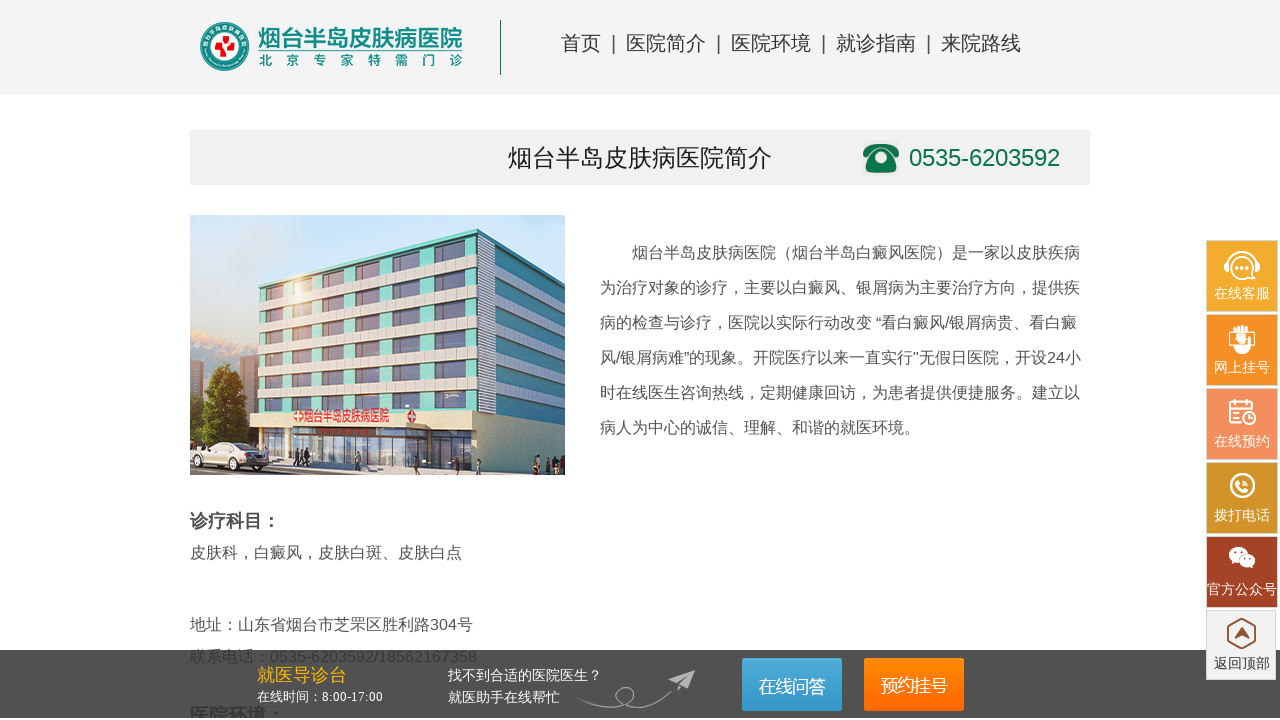

--- FILE ---
content_type: text/html
request_url: https://www.bdfdoctor.cn/bdfzl/185.html
body_size: 5131
content:
<!DOCTYPE html PUBLIC "-//W3C//DTD XHTML 1.0 Transitional//EN" "http://www.w3.org/TR/xhtml1/DTD/xhtml1-transitional.dtd"><meta http-equiv="X-UA-Compatible" content="IE=Edge" />
<html xmlns="http://www.w3.org/1999/xhtml">
<head>
<meta name="applicable-device" content="pc">
<meta http-equiv="Cache-Control" content="no-transform"/>
<meta http-equiv="Cache-Control" content="no-siteapp"/>
<script src="https://www.bdfdoctor.cn/js/uaredirect.js" type="text/javascript"></script>
<script type="text/javascript">uaredirect("https://m.bdfdoctor.cn/bdfzl/185.html");</script>
<meta name="location" content="province=山东;city=烟台;coord=121.391382,37.539297">
<meta name="mobile-agent" content="format=xhtml;url=https://m.bdfdoctor.cn/bdfzl/185.html">
<meta name="mobile-agent" content="format=html5;url=https://m.bdfdoctor.cn/bdfzl/185.html">
<link rel="alternate" media="only screen and (max-width: 1024px)" href="https://m.bdfdoctor.cn/bdfzl/185.html" />
<meta http-equiv="Content-Type" content="text/html; charset=utf-8" />
<title>「长白斑能吗」白斑治疗常识有哪些？治疗时应该注意什么_烟台白癜风治疗医院_烟台白癜风的医院</title>
<meta name="keywords" content="「长白斑能吗」白斑治疗常识有哪些？治疗时应该注意什么_烟台白癜风治疗医院_烟台白癜风的医院_烟台半岛白癜风医院官网_好不好_怎么走" />
<meta name="description" content="「长白斑能吗」白斑治疗常识有哪些？治疗时应该注意什么医生指出，虽" />
<script type="text/javascript" src="https://www.bdfdoctor.cn/quiet/"></script>
<link href="https://www.bdfdoctor.cn/css/style.css" rel="stylesheet" type="text/css" />
<link href="https://www.bdfdoctor.cn/css/list_article.css" rel="stylesheet" type="text/css" />
<script type="text/javascript" src="https://www.bdfdoctor.cn/js/jquery-1.4.2.min.js" ></script>
<script type="text/javascript" src="https://www.bdfdoctor.cn/js/jquery.superslide.2.1.1.js" ></script>
<script src="https://www.bdfdoctor.cn/js/tab.js"></script>
<script>
 $(function(){
  $('.tab_nav,.tslf_a,.zhuanj_y,.zjra').tab()
 });
</script>
</head>
<body>
<!--头部-->
<div class="head">
 <div class="head_a"><a href="https://www.bdfdoctor.cn/"><img alt="烟台半岛白癜风医院" title="烟台半岛白癜风医院" class="img1 fl" src="https://www.bdfdoctor.cn/images/head1.gif" /></a><a href="https://www.bdfdoctor.cn/"><img class="img2 fr" src="https://www.bdfdoctor.cn/images/head2.gif" /></a></div>
</div> 
<!--头部导航--> 
<div class="tab_nav">
 <div class="nav">
  <ul>
    <li class="active"><a href="https://www.bdfdoctor.cn/">网站页</a></li>
    <li><a href="https://www.bdfdoctor.cn/yyjj/6.html">医院简介</a></li>
    <li><a href="https://www.bdfdoctor.cn/gysy/">事业</a></li>
    <li><a href="https://www.bdfdoctor.cn/zjtd/">团队</a></li>
    <li><a href="https://www.bdfdoctor.cn/tsjs/">技术</a></li>
    <li><a href="https://www.bdfdoctor.cn/kfal/"></a></li>
    <li><a href="https://www.bdfdoctor.cn/lylx/18.html">来院路线</a></li>
    <li class="li8"><a href="https://www.bdfdoctor.cn/swt.php" rel="external nofollow">在线咨询</a></li>
  </ul>
 </div>
</div> 
<!--banner-->
<div class="mainbanner">
 <div class="ban">
  <ul id="show_pic" style="left:0;">
   <li><a href="https://www.bdfdoctor.cn/zjtd/" target="_blank"><img alt="烟台半岛白癜风医院" title="烟台半岛白癜风医院" style="width:100%;" src="https://www.bdfdoctor.cn/images/banne6.jpg" /></a></li>
  </ul>
  <ul id="icon_num">
   <li class="active"></li>
   <li></li>
   <li></li>
  </ul>
 </div>
</div>
<div class="zklist">
 <div class="zkarticle">
  <div class="dqwz"> <span class="dqwz_l"><a href="https://www.bdfdoctor.cn/">烟台半岛白癜风医院</a>&nbsp;>&nbsp;<a href="https://www.bdfdoctor.cn/bdfzl/">白癜风治疗</a> >  > </span> <span class="dqwz_r"> </span><p class=" clr"></p></div>
  <h1>「长白斑能吗」白斑治疗常识有哪些？治疗时应该注意什么</h1>
  <div class="s_title"> <span>时间: 2022-08-16 14:37:21 烟台半岛白癜风医院原创,严谨转载！　<a href="javascript:void(0);" onclick="openZoosUrl('chatwin','&e=')" target="_blank">进入答疑区</a> </div>
  <div class="conter">
<div class="rich_media_area_primary" id="page-content">
<div class="rich_media_area_primary_inner">
<div class="rich_media_wrp" id="img-content">
<div class="rich_media_content                                                                     " id="js_content" style="visibility: visible;">
<p style="outline: 0px; max-width: 100%; color: rgb(34, 34, 34); font-family: -apple-system, BlinkMacSystemFont, &quot;Helvetica Neue&quot;, &quot;PingFang SC&quot;, &quot;Hiragino Sans GB&quot;, &quot;Microsoft YaHei UI&quot;, &quot;Microsoft YaHei&quot;, Arial, sans-serif; letter-spacing: 0.544px; white-space: normal; background-color: rgb(255, 255, 255); vertical-align: inherit; box-sizing: border-box !important; overflow-wrap: break-word !important; margin-bottom: 0em;">&nbsp;</p>
<section data-role="paragraph" style="margin-bottom: 0em;outline: 0px;max-width: 100%;font-family: -apple-system, BlinkMacSystemFont, &quot;Helvetica Neue&quot;, &quot;PingFang SC&quot;, &quot;Hiragino Sans GB&quot;, &quot;Microsoft YaHei UI&quot;, &quot;Microsoft YaHei&quot;, Arial, sans-serif;letter-spacing: 0.544px;white-space: normal;line-height: 27.2px;color: rgb(62, 62, 62);font-size: 15px;background-color: rgb(255, 255, 255);box-sizing: border-box !important;overflow-wrap: break-word !important;">
<section style="outline: 0px;max-width: 100%;box-sizing: border-box !important;overflow-wrap: break-word !important;">
<section data-style-id="5922" style="outline: 0px;max-width: 100%;box-sizing: border-box !important;overflow-wrap: break-word !important;">
<section style="outline: 0px;max-width: 100%;box-sizing: border-box;border-width: 0px;border-style: none;border-color: initial;overflow-wrap: break-word !important;">
<section style="margin-top: -40px;padding: 5px;outline: 0px;max-width: 100%;box-sizing: border-box;font-size: 14px;line-height: 30px;border-width: 1px;border-style: solid;border-color: rgb(102, 102, 102);border-radius: 5px;overflow-wrap: break-word !important;">
<section style="padding: 5px;outline: 0px;max-width: 100%;border-width: 1px;border-style: dashed;border-color: rgb(102, 102, 102);border-radius: 5px;box-sizing: border-box !important;overflow-wrap: break-word !important;">
<section style="padding: 25px 10px 5px;outline: 0px;max-width: 100%;text-align: left;box-sizing: border-box !important;overflow-wrap: break-word !important;">
<p style="outline: 0px;max-width: 100%;box-sizing: border-box !important;overflow-wrap: break-word !important;">&nbsp; &nbsp; &nbsp; 「长白斑能吗」白斑治疗常识有哪些？治疗时应该注意什么医生指出，虽然很多白癜风患者由于白癜风的成因多样，容易复发，治疗参差不齐，治疗费用高昂，但对病情并不乐观。白癜风损伤严重，发病原因比较高。观察表明，与遗传有关的病例很少，但不影响疾病的治疗。</p>
<p style="outline: 0px; max-width: 100%; box-sizing: border-box !important; overflow-wrap: break-word !important; text-align: center;"><img src="/d/file/bdfzl/2022-08-16/eaefd3da1d2508b8eb94ef21da7bbef0.jpg"></p></section></section></section></section></section></section></section>
<section data-id="113058" data-role="title" style="outline: 0px; max-width: 100%; color: rgb(34, 34, 34); font-family: -apple-system, BlinkMacSystemFont, &quot;Helvetica Neue&quot;, &quot;PingFang SC&quot;, &quot;Hiragino Sans GB&quot;, &quot;Microsoft YaHei UI&quot;, &quot;Microsoft YaHei&quot;, Arial, sans-serif; letter-spacing: 0.544px; white-space: normal; background-color: rgb(255, 255, 255); box-sizing: border-box !important; overflow-wrap: break-word !important; margin-bottom: 0em;">
<section style="margin: 20px auto;outline: 0px;max-width: 100%;box-sizing: border-box !important;overflow-wrap: break-word !important;">
<p style="outline: 0px; max-width: 100%; color: rgb(34, 34, 34); font-family: -apple-system, BlinkMacSystemFont, &quot;Helvetica Neue&quot;, &quot;PingFang SC&quot;, &quot;Hiragino Sans GB&quot;, &quot;Microsoft YaHei UI&quot;, &quot;Microsoft YaHei&quot;, Arial, sans-serif; letter-spacing: 0.544px; white-space: normal; background-color: rgb(255, 255, 255); vertical-align: inherit; box-sizing: border-box !important; overflow-wrap: break-word !important; margin-bottom: 0em;">&nbsp;</p>
<section hm_fix="406:413" style="outline: 0px;max-width: 100%;display: flex;justify-content: center;box-sizing: border-box !important;overflow-wrap: break-word !important;">
<section style="outline: 0px;max-width: 100%;box-sizing: border-box !important;overflow-wrap: break-word !important;">
<section style="margin-top: -20px;padding-left: 20px;outline: 0px;max-width: 100%;box-sizing: border-box;overflow-wrap: break-word !important;">
<section data-brushtype="text" style="padding: 3px 10px;outline: 0px;max-width: 100%;box-sizing: border-box;font-size: 16px;color: rgb(187, 138, 67);background-color: rgb(250, 248, 240);border-bottom: 1px solid rgb(235, 223, 185);text-align: center;overflow-wrap: break-word !important;">「长白斑能吗」白斑治疗常识有哪些？治疗时应该注意什么</section></section></section></section></section></section>
<p style="outline: 0px; max-width: 100%; color: rgb(34, 34, 34); font-family: -apple-system, BlinkMacSystemFont, &quot;Helvetica Neue&quot;, &quot;PingFang SC&quot;, &quot;Hiragino Sans GB&quot;, &quot;Microsoft YaHei UI&quot;, &quot;Microsoft YaHei&quot;, Arial, sans-serif; letter-spacing: 0.544px; white-space: normal; background-color: rgb(255, 255, 255); vertical-align: inherit; margin-bottom: 0em; box-sizing: border-box !important; overflow-wrap: break-word !important; text-align: center;"><img src="/d/file/bdfzl/2022-08-16/f0a212a14522ea15ee0cd6126ecd96fc.jpg"></p>
<section data-id="113051" style="outline: 0px;max-width: 100%;color: rgb(34, 34, 34);font-family: -apple-system, BlinkMacSystemFont, &quot;Helvetica Neue&quot;, &quot;PingFang SC&quot;, &quot;Hiragino Sans GB&quot;, &quot;Microsoft YaHei UI&quot;, &quot;Microsoft YaHei&quot;, Arial, sans-serif;letter-spacing: 0.544px;white-space: normal;background-color: rgb(255, 255, 255);box-sizing: border-box !important;overflow-wrap: break-word !important;">
<section style="margin: 20px auto;outline: 0px;max-width: 100%;box-sizing: border-box !important;overflow-wrap: break-word !important;">
<section style="margin-top: -10px;padding: 20px 15px;outline: 0px;max-width: 100%;box-sizing: border-box;border-top: 1px solid rgb(235, 223, 185);border-bottom: 1px solid rgb(235, 223, 185);background-color: rgb(253, 253, 249);overflow-wrap: break-word !important;">
<section data-autoskip="1" style="outline: 0px;max-width: 100%;line-height: 1.75em;letter-spacing: 1.5px;font-size: 14px;color: rgb(164, 147, 117);background: transparent;box-sizing: border-box !important;overflow-wrap: break-word !important;">
<p style="outline: 0px;max-width: 100%;vertical-align: inherit;box-sizing: border-box !important;overflow-wrap: break-word !important;">&nbsp; &nbsp; &nbsp; 白癜风是一种生活中常见的皮肤病，治疗难度大，需要注意的问题很多。尤其是白癜风患者，不宜饮酒，不吸烟。我们都知道吸烟对人体有害。</p></section></section></section></section>
<section data-id="113051" style="outline: 0px;max-width: 100%;color: rgb(34, 34, 34);font-family: -apple-system, BlinkMacSystemFont, &quot;Helvetica Neue&quot;, &quot;PingFang SC&quot;, &quot;Hiragino Sans GB&quot;, &quot;Microsoft YaHei UI&quot;, &quot;Microsoft YaHei&quot;, Arial, sans-serif;letter-spacing: 0.544px;white-space: normal;background-color: rgb(255, 255, 255);box-sizing: border-box !important;overflow-wrap: break-word !important;">
<section style="margin: 20px auto;outline: 0px;max-width: 100%;box-sizing: border-box !important;overflow-wrap: break-word !important;">
<section style="margin-top: -10px;padding: 20px 15px;outline: 0px;max-width: 100%;box-sizing: border-box;border-top: 1px solid rgb(235, 223, 185);border-bottom: 1px solid rgb(235, 223, 185);background-color: rgb(253, 253, 249);overflow-wrap: break-word !important;">
<section data-autoskip="1" style="outline: 0px;max-width: 100%;line-height: 1.75em;letter-spacing: 1.5px;font-size: 14px;color: rgb(164, 147, 117);background: transparent;box-sizing: border-box !important;overflow-wrap: break-word !important;">
<p style="outline: 0px;max-width: 100%;vertical-align: inherit;box-sizing: border-box !important;overflow-wrap: break-word !important;">&nbsp; &nbsp; &nbsp; 长期吸烟使人体神经处于兴奋状态，促进体内神经递质的合成增加，而这些物质在合成过程中会消耗大量人体酪氨酸。酪氨酸是黑色素合成所必需的。当神经递质增加时，酪氨酸黑色素合成所必需的减少，黑色素减少。</p></section></section></section></section>
<section data-id="113097" style="outline: 0px;max-width: 100%;color: rgb(34, 34, 34);font-family: -apple-system, BlinkMacSystemFont, &quot;Helvetica Neue&quot;, &quot;PingFang SC&quot;, &quot;Hiragino Sans GB&quot;, &quot;Microsoft YaHei UI&quot;, &quot;Microsoft YaHei&quot;, Arial, sans-serif;letter-spacing: 0.544px;white-space: normal;background-color: rgb(255, 255, 255);box-sizing: border-box !important;overflow-wrap: break-word !important;">
<section style="margin: 20px auto;outline: 0px;max-width: 100%;box-sizing: border-box !important;overflow-wrap: break-word !important;">
<section style="margin-top: -5px;padding-bottom: 10px;outline: 0px;max-width: 100%;box-sizing: border-box;background-color: rgb(251, 248, 237);overflow-wrap: break-word !important;">
<section style="padding-right: 15px;padding-bottom: 25px;padding-left: 15px;outline: 0px;max-width: 100%;box-sizing: border-box;overflow-wrap: break-word !important;">
<section data-autoskip="1" style="outline: 0px;max-width: 100%;line-height: 1.75em;letter-spacing: 1.5px;font-size: 14px;background: transparent;box-sizing: border-box !important;overflow-wrap: break-word !important;">
<section data-id="113057" data-role="title" style="outline: 0px;max-width: 100%;box-sizing: border-box !important;overflow-wrap: break-word !important;">
<section style="margin: 20px auto;outline: 0px;max-width: 100%;box-sizing: border-box !important;overflow-wrap: break-word !important;">
<section hm_fix="409:488" style="outline: 0px;max-width: 100%;display: flex;justify-content: center;align-items: center;box-sizing: border-box !important;overflow-wrap: break-word !important;">
<section style="outline: 0px;max-width: 100%;box-sizing: border-box;width: 6px;height: 40px;border-radius: 5px;background: linear-gradient(to top, rgb(195, 153, 89), rgb(228, 201, 146));overflow: hidden;overflow-wrap: break-word !important;">&nbsp;</section>
<section style="padding-top: 3px;padding-bottom: 3px;outline: 0px;max-width: 100%;box-sizing: border-box;overflow-wrap: break-word !important;">
<section data-brushtype="text" style="padding-right: 8px;padding-left: 8px;outline: 0px;max-width: 100%;box-sizing: border-box;font-size: 16px;color: rgb(187, 138, 67);background-color: rgb(250, 248, 240);height: 30px;line-height: 30px;overflow-wrap: break-word !important;">温馨提示</section></section>
<section style="outline: 0px;max-width: 100%;box-sizing: border-box;width: 6px;height: 40px;border-radius: 5px;background: linear-gradient(to top, rgb(195, 153, 89), rgb(228, 201, 146));overflow: hidden;overflow-wrap: break-word !important;">&nbsp;</section></section></section></section>
<p style="outline: 0px;max-width: 100%;vertical-align: inherit;box-sizing: border-box !important;overflow-wrap: break-word !important;">&nbsp; &nbsp; &nbsp; 另外,白癜风患者需要保持良好的心态,在接触了很多白癜风的朋友之后，我总结了一些患者关心的问题，比如白癜风能不能治YU，白癜风怎么治疗。事实上，白癜风并非无法治YU，只要找到合适的方法并治疗，大多数白癜风都可以治疗。</p></section></section></section></section></section></div></div></div></div></div>
  <div class="wz">
   <ul>
    <li class="index">上一篇：<a href='/bdfzl/184.html'>皮肤长白斑怎么治疗-白癜风治疗方法-为什么会治不好</a> </li>
    <li class="index">下一篇：<a href='/bdfzl/187.html'>治疗白斑的方法[新爆料]烟台民间治疗白癜风医生</a>  </li>
    <div class="clr"></div>
   </ul>
  </div>
  <div class="bbjc"><a href="https://www.bdfdoctor.cn/" target="_blank" ><img src="" /></a></div>
  <div class="question">
   <h3 class="bdbt2">您还想了解哪些内容？</h3>
   <ul>
       </ul>
  </div>
 </div>
 <!--右侧内容-->
 <div class="zkright">
  <div class="zk_zj">
   <h3>团队</h3>
   <a class="prev"><img src="https://www.bdfdoctor.cn/images/nyzjprev.png" /></a> <a class="next"><img src="https://www.bdfdoctor.cn/images/nyzjnext.png" /></a>
   <ul class="bd">
     <li><a target="_blank" href="/zjtd/71.html"><img src="/d/file/zjtd/2018-03-19/66d163fd3b671e6b4aee5b9bc569827c.png" alt="" /></a></li>   </ul>
   <p class="clr"></p>
  </div>
  <script>jQuery(".zk_zj").slide({mainCell:".bd",autoPlay:true,effect:"left"});</script>
  <div class="zkpp">
   <h3>关于半岛</h3>
   <img src="https://www.bdfdoctor.cn/images/zkpp1.jpg" alt=""/>
   <p>烟台半岛白癜风医院是在山东省正式成立的一家以白癜风疾病为对象的专业与诊疗。<a target="_blank" href="https://www.bdfdoctor.cn/yyjj/">... [详细]</a></p>
   <div class="tjjs">
    <p><span>热门关键词</span><a href="https://www.bdfdoctor.cn/bdfcs/" target="_blank">MORE</a></p>
    <dl>
     <dt><a href="https://www.bdfdoctor.cn/bdfcs/">自查白癜风治果，为什么我的治疗见</a></dt>
     <dd>白癜风患者在接受正规医院诊疗后，通常1—3个月就见到治果...<a href="https://www.bdfdoctor.cn/bdfcs">[详细]</a></dd>
    </dl>
    <ul>
     <li><span>·</span><i><a href="/bdfzz/738.html" >小孩出现一片白班是什么？,</a></i><a href="https://www.bdfdoctor.cn/swt.php" rel="external nofollow" class="zxjs">预约</a></li><li><span>·</span><i><a href="/bdfzz/737.html" >3个月小孩脸上起白斑怎么</a></i><a href="https://www.bdfdoctor.cn/swt.php" rel="external nofollow" class="zxjs">预约</a></li><li><span>·</span><i><a href="/bdfzz/736.html" >为什么身上会长白班,病症</a></i><a href="https://www.bdfdoctor.cn/swt.php" rel="external nofollow" class="zxjs">预约</a></li><li><span>·</span><i><a href="/bdfzz/735.html" >怎样区别是不是白癞风[症</a></i><a href="https://www.bdfdoctor.cn/swt.php" rel="external nofollow" class="zxjs">预约</a></li>    </ul>
   </div>
  </div>
  <div class="zkqbjs">
   <h2>祛白技术</h2>
      <script>jQuery(".zkqbjs").slide({titCell:"h3", targetCell:"span",defaultIndex:1,effect:"slideDown",delayTime:300});</script>
  </div>
 </div>
</div>
<!--底部-->
<div class="footsl">
 <div class="footsl_no">
  <a href="https://www.bdfdoctor.cn/"><img alt="烟台半岛白癜风医院" title="烟台半岛白癜风医院" class="fl" src="https://www.bdfdoctor.cn/images/foot1.gif" /></a>
  <div class="footsl_eo fl">
  <dl class="beianhaobox">医院地址：山东省烟台市芝罘区胜利路304号
   </br>热线：0535-6216009
  </br>咨询QQ：269300583
  </br>版权声明：烟台半岛白癜风医院
  Copyrights 2021-2022 All Rights Reserved. 烟台半岛白癜风院 版权所有 如有转载或引用本站文章涉及版权问题，请与我们联系</br>
  <a href="https://www.bdfdoctor.cn/" title="烟台半岛白癜风医院">烟台半岛白癜风医院</a></br>
  <a class="beianhaoyuan" href="https://beian.miit.gov.cn/" target="_blank" rel="nofollow">鲁ICP备16020107号-2</a>
  </dl>
  </div>
  <a><img title="烟台半岛白癜风医院" class="img1 fl" src="https://www.bdfdoctor.cn/images/foot2.gif" /></a>
 </div>
</div>
<script src="https://ytbdf.wlik365.com/js/beianhao_genjuyuming.js"></script>
<script src="https://www.bdfdoctor.cn/js/contact.js"></script>
  
</body>
</html>

--- FILE ---
content_type: application/javascript
request_url: https://ytbdf.wlik365.com/js/beianhao_genjuyuming.js
body_size: 3063
content:
//自调用函数防止变量名污染
(function genjuyumingshezhibeianhao(){
    var yumingArr = [
		{
            yuming:"wlik365.com",
            icpBeiQian:"12018585",
            icpBeiHou:"23",
            gongwangAnbei:"",
            diqu:"\u7696"
        },
        {
            yuming:"yantaipfb.com",
            icpBeiQian:"16020107",
            icpBeiHou:"1",
            gongwangAnbei:"37060202000219"
        },
        {
            yuming:"bdfiask.com",
            icpBeiQian:"16020107",
            icpBeiHou:"2",
            gongwangAnbei:"37060202001793"
        },
        {
            yuming:"baibai0535.com",
            icpBeiQian:"16020107",
            icpBeiHou:"2",
            gongwangAnbei:"37060202001792"
        },
        {
            yuming:"bdfdoctor.cn",
            icpBeiQian:"16020107",
            icpBeiHou:"2",
            gongwangAnbei:"37060202001794"
        },
        {
            yuming:"bdfbaike.com",
            icpBeiQian:"16020107",
            icpBeiHou:"2",
            gongwangAnbei:"37060202001795"
        },
		 {
            yuming:"zlvitiligo.com",
            icpBeiQian:"16020107",
            icpBeiHou:"6",
            gongwangAnbei:"37060202001789"
        },
        {
            yuming:"bdfzhuanjia.com",
            icpBeiQian:"16020107",
            icpBeiHou:"4",
            gongwangAnbei:"37060202001790"
        },
        {
            yuming:"bdfhealth.com",
            icpBeiQian:"16020107",
            icpBeiHou:"3",
            gongwangAnbei:"37060202001791"
        },
        
        {
            yuming:"bdfvitiligo.com",
            icpBeiQian:"16020107",
            icpBeiHou:"2",
            gongwangAnbei:"37060202001796"
        },
        {
            yuming:"ytbdfyy.com",
            icpBeiQian:"16006970",
            icpBeiHou:"1",
            gongwangAnbei:"37060202000261"
        },
        {
            yuming:"yiyuanbeiy.com",
            icpBeiQian:"16006970",
            icpBeiHou:"1",
            gongwangAnbei:"37060202000290"
        },
        {
            yuming:"ytbdpfb.com",
            icpBeiQian:"16006970",
            icpBeiHou:"1",
            gongwangAnbei:"37060202000252"
        },
        {
            yuming:"yantaibdf.com",
            icpBeiQian:"16006970",
            icpBeiHou:"2",
            gongwangAnbei:"37060202000779"
        },
        {
            yuming:"bdfyy365.com",
            icpBeiQian:"16006970",
            icpBeiHou:"2",
            gongwangAnbei:"37060202001784"
        },
        {
            yuming:"bdbdfyjy.com",
            icpBeiQian:"16006970",
            icpBeiHou:"2",
            gongwangAnbei:"37060202001785"
        },
        {
            yuming:"ytbdfyjy.com",
            icpBeiQian:"16006970",
            icpBeiHou:"2",
            gongwangAnbei:"37060202001786"
        },
		{
            yuming:"kk666666.com",
            icpBeiQian:"16032729",
            icpBeiHou:"2",
            gongwangAnbei:"",
            diqu:"\u8700"
        },
        {
            yuming:"bdf11.com",
            icpBeiQian:"16032729",
            icpBeiHou:"3",
            gongwangAnbei:"",
            diqu:"\u8700"
        },
        {
            yuming:"cycdc.org.cn",
            icpBeiQian:"08104569",
            icpBeiHou:"1",
            gongwangAnbei:"",
            diqu:"\u8fbd"
        },
        {
            yuming:"bjfandao.com.cn",
            icpBeiQian:"06039747",
            icpBeiHou:"1",
            gongwangAnbei:"",
            diqu:"\u4eac"
        },
        {
            yuming:"guangzhoulaw.cn",
            icpBeiQian:"06015011",
            icpBeiHou:"1",
            gongwangAnbei:"",
            diqu:"\u7ca4"
        },
        {
            yuming:"xjbdf.net",
            icpBeiQian:"16032729",
            icpBeiHou:"2",
            gongwangAnbei:"",
            diqu:"\u8700"
        },
        {
            yuming:"xjbdf.com",
            icpBeiQian:"16032729",
            icpBeiHou:"3",
            gongwangAnbei:"",
            diqu:"\u8700"
        },
		/*{
            yuming:"bandao0535.com",
            icpBeiQian:"16032729",
            icpBeiHou:"7",
            gongwangAnbei:""
        },
		{
            yuming:"bandao120.com",
            icpBeiQian:"16032729",
            icpBeiHou:"5",
            gongwangAnbei:""
        },*/
		{
            yuming:"bandao0535.com",
            icpBeiQian:"16020107",
            icpBeiHou:"7",
            gongwangAnbei:"37060202001778"
        },
		{
            yuming:"bandao120.com",
            icpBeiQian:"16020107",
            icpBeiHou:"5",
            gongwangAnbei:"37060202001779"
        },
        {
            yuming:"izvj.com",
            icpBeiQian:"16032729",
            icpBeiHou:"2",
            gongwangAnbei:"",
            diqu:"\u8700"
        },
        //以下是非医院备案
        {
            yuming:"zzqiangrui.com",
            icpBeiQian:"11028870",
            icpBeiHou:"1",
            gongwangAnbei:"",
            diqu:"\u8c6b"
        },
        {
            yuming:"qilefoods.com",
            icpBeiQian:"15008677",
            icpBeiHou:"1",
            gongwangAnbei:"",
            diqu:"\u9655"
        },
        {
            yuming:"hosn-et.com",
            icpBeiQian:"12014501",
            icpBeiHou:"1",
            gongwangAnbei:"",
            diqu:"\u8c6b"
        },
        {
            yuming:"d17.cc",
            icpBeiQian:"11007082",
            icpBeiHou:"1",
            gongwangAnbei:"36010402000028",
            diqu:"\u8d63"
        },
        {
            yuming:"xayhjzzs.com",
            icpBeiQian:"11008156",
            icpBeiHou:"1",
            gongwangAnbei:"",
            diqu:"\u9655"
        },
        {
            yuming:"fuleewine.com",
            icpBeiQian:"16010373",
            icpBeiHou:"1",
            gongwangAnbei:"",
            diqu:"\u82cf"
        },
        {
            yuming:"cfjnpx.com",
            icpBeiQian:"13002708",
            icpBeiHou:"1",
            gongwangAnbei:"",
            diqu:"\u8499"
        },
        {
            yuming:"cnxhb.net",
            icpBeiQian:"12041241",
            icpBeiHou:"1",
            gongwangAnbei:"",
            diqu:"\u6d59"
        },
        {
            yuming:"hnjianfu.com",
            icpBeiQian:"14022145",
            icpBeiHou:"2",
            gongwangAnbei:"",
            diqu:"\u8c6b"
        },
        {
            yuming:"shangdu998.com",
            icpBeiQian:"13012312",
            icpBeiHou:"1",
            gongwangAnbei:"",
            diqu:"\u8700"
        },
        {
            yuming:"txxlsc.com",
            icpBeiQian:"10223803",
            icpBeiHou:"1",
            gongwangAnbei:"",
            diqu:"\u82cf"
        },
        {
            yuming:"xinrongdayang.com",
            icpBeiQian:"13020447",
            icpBeiHou:"1",
            gongwangAnbei:"",
            diqu:"\u4eac"
        }
    ];
    //获取当前完整地址
    var wanzhengdizhi = window.location.href;
    //判断是否有参数
    if(wanzhengdizhi.indexOf("/?zz=") !== -1){
        //获取参数
        var urlCanshu = window.location.search;
        var yumingStr = urlCanshu;
        //声明一个布尔值，如果没有此域名，则去掉遮罩转化站的备案号
        var flag = true;
    }else{
        //获取域名
        var yumingStr = window.location.hostname;
    }
    var beianhaobox = document.querySelector(".beianhaobox");
    for(var i = 0;i < yumingArr.length;i++){
        //循环判断数据中是否有当前域名
        if(yumingStr.indexOf(yumingArr[i].yuming) !== -1){
            flag = false;
            var icpBeiATag = document.createElement("a");
            icpBeiATag.style.color = "#999999";
            icpBeiATag.rel = "nofollow";
            icpBeiATag.href = "https://beian.miit.gov.cn/";
            icpBeiATag.target = "_blank";
            if(yumingArr[i].hasOwnProperty("diqu")){
                icpBeiATag.innerHTML = yumingArr[i].diqu + "ICP" + "\u5907" + yumingArr[i].icpBeiQian + "\u53f7" + "-" + yumingArr[i].icpBeiHou;
            }else{
                icpBeiATag.innerHTML = "\u9c81" + "ICP" + "\u5907" + yumingArr[i].icpBeiQian + "\u53f7" + "-" + yumingArr[i].icpBeiHou;
            }
            beianhaobox.appendChild(icpBeiATag);
            var jinghuiImgTag = document.createElement("img");
            jinghuiImgTag.src = "[data-uri]";
            jinghuiImgTag.style.width = "20px";
            
            var gongwangAnbeiATag = document.createElement("a");
            gongwangAnbeiATag.style.color = "#999999";
            gongwangAnbeiATag.rel = "nofollow";
            //判断当前域名是否有公网安备
            if(yumingArr[i].gongwangAnbei.trim() === ""){
                gongwangAnbeiATag.href = "http://www.beian.gov.cn/";
            }else{
                beianhaobox.appendChild(jinghuiImgTag);
                //必须要做这一步操作，因为javascript基本数据类型在内存栈，复杂数据类型在内存堆
                var gongwangAnbeiStr = yumingArr[i].gongwangAnbei;
                //通过正则表达式非数字将字符串切割为数组，不会改变原字符串，会返回一个新数组
                var gongwangAnbeiArr = gongwangAnbeiStr.split(/\D/);
                //将数组拼接为字符串，不会改变原数组，会返回一个新字符串
                var gongwangAnbeiStr2 = gongwangAnbeiArr.join("");
                gongwangAnbeiATag.href = "http://www.beian.gov.cn/portal/registerSystemInfo?recordcode=" + gongwangAnbeiStr2;
                if(yumingArr[i].hasOwnProperty("diqu")){
                    gongwangAnbeiATag.innerHTML = yumingArr[i].diqu + yumingArr[i].gongwangAnbei + "\u53f7";
                }else{
                    gongwangAnbeiATag.innerHTML = "\u9c81" + yumingArr[i].gongwangAnbei + "\u53f7";
                }
            }
            gongwangAnbeiATag.target = "_blank";
            beianhaobox.appendChild(gongwangAnbeiATag);
            //如果有原来的备案号则删除原来的
            if(document.getElementsByClassName("beianhaoyuan") && document.querySelector(".beianhaobox")){
                var beianhaoyuan = document.querySelectorAll(".beianhaoyuan");
                for(var j = 0;j < beianhaoyuan.length;j++){
                    beianhaobox.removeChild(beianhaoyuan[j]);
                }
            }else{
                
            }
            //若已经找到，则不必继续循环，跳出整个循环，且不再执行
            break;
        }else{

        }
    }
    
    if(flag){
        //如果有原来的备案号则删除原来的
        if(document.getElementsByClassName("beianhaoyuan") && document.querySelector(".beianhaobox")){
            var beianhaoyuan = document.querySelectorAll(".beianhaoyuan");
            for(var j = 0;j < beianhaoyuan.length;j++){
                beianhaobox.removeChild(beianhaoyuan[j]);
            }
        }else{
            
        }
    }else{
        
    }
})();



--- FILE ---
content_type: application/javascript
request_url: https://ytbdf.baibai0535.com/js/yingyezhizhao_genjuyuming.js
body_size: 961
content:
//自调用函数防止变量名污染
(function genjuyumingshezhizhubandanweimingcheng() {
    var zhubandanweimingcheng1Arr = [
        "ytbpfb.com",
        "ytyxb.com",
        "ytyxbyy.com",
        "666666.sx.cn",
        "yantaipfb.com",
        "bdfvitiligo.com",
        "bdfiask.com",
        "baibai0535.com",
        "bdfbaike.com",
        "bdfdoctor.cn",
        "bdfhealth.com",
        "bdfzhuanjia.com",
        "bandao120.com",
        "zlvitiligo.com",
        "bandao0535.com"
    ];
    var zhubandanweimingcheng2Arr = [
        "ytbdfyy.com",
        "yiyuanbeiy.com",
        "ytbdpfb.com",
        "yantaibdf.com",
        "bdfyy365.com",
        "bdbdfyjy.com",
        "ytbdfyjy.com"
    ];
    var zhubandanweimingcheng1Flag = false;
    var zhubandanweimingcheng2Flag = false;
    //获取当前完整地址
    var wanzhengdizhi = window.location.href;
    //判断是否有参数
    if(wanzhengdizhi.indexOf("/?zz=") !== -1){
        //获取参数
        var urlCanshu = window.location.search;
        var yumingStr = urlCanshu;
        
    }else{
        //获取域名
        var yumingStr = window.location.hostname;
    }
    var beianhaobox = document.querySelector(".beianhaobox");
    for(var i = 0;i < zhubandanweimingcheng1Arr.length;i++){
        //循环判断数据中是否有当前域名
        if(yumingStr.indexOf(zhubandanweimingcheng1Arr[i]) !== -1){
            zhubandanweimingcheng1Flag = true;
        }else{

        }
    };
    for(var i = 0;i < zhubandanweimingcheng2Arr.length;i++){
        //循环判断数据中是否有当前域名
        if(yumingStr.indexOf(zhubandanweimingcheng2Arr[i]) !== -1){
            zhubandanweimingcheng2Flag = true;
        }else{

        }
    };
    var zhubandanweimingchengATag = document.createElement("a");
        zhubandanweimingchengATag.style.display = "block";
        zhubandanweimingchengATag.title = "\u8425\u4e1a\u6267\u7167";
        zhubandanweimingchengATag.style.color = "#999999";
        zhubandanweimingchengATag.style.textAlign = "center";
        zhubandanweimingchengATag.style.fontSize = "14px";
		zhubandanweimingchengATag.className='license';
		
		
    if(zhubandanweimingcheng1Flag === true){
        zhubandanweimingchengATag.href = "https://ytbdf.baibai0535.com/images/yingyezhizhao1.jpg";
        zhubandanweimingchengATag.innerHTML = "\u8425\u4e1a\u6267\u7167\u516c\u793a" + ":" + "9137060209966966XU";
    }else if(zhubandanweimingcheng2Flag === true){
        zhubandanweimingchengATag.href = "https://ytbdf.baibai0535.com/images/yingyezhizhao2.jpg";
        zhubandanweimingchengATag.innerHTML = "\u8425\u4e1a\u6267\u7167\u516c\u793a" + ":" + "52370600MJE310716R";
    }else{
        zhubandanweimingchengATag.href = "https://ytbdf.baibai0535.com/images/yingyezhizhao1.jpg";
        zhubandanweimingchengATag.innerHTML = "\u8425\u4e1a\u6267\u7167\u516c\u793a" + ":" + "9137060209966966XU";
    }
    // beianhaobox.appendChild(zhubandanweimingchengATag);
    document.body.appendChild(zhubandanweimingchengATag);
    //如果有原来的营业执照公示则删除原来的
    if(document.getElementsByClassName("yingyezhizhaoyuan") && document.querySelector(".yingyezhizhaobox")){
        var yingyezhizhaoyuan = document.querySelectorAll(".yingyezhizhaoyuan");
        for(var j = 0;j < yingyezhizhaoyuan.length;j++){
            beianhaobox.removeChild(yingyezhizhaoyuan[j]);
        }
    }else{
        
    }
})();